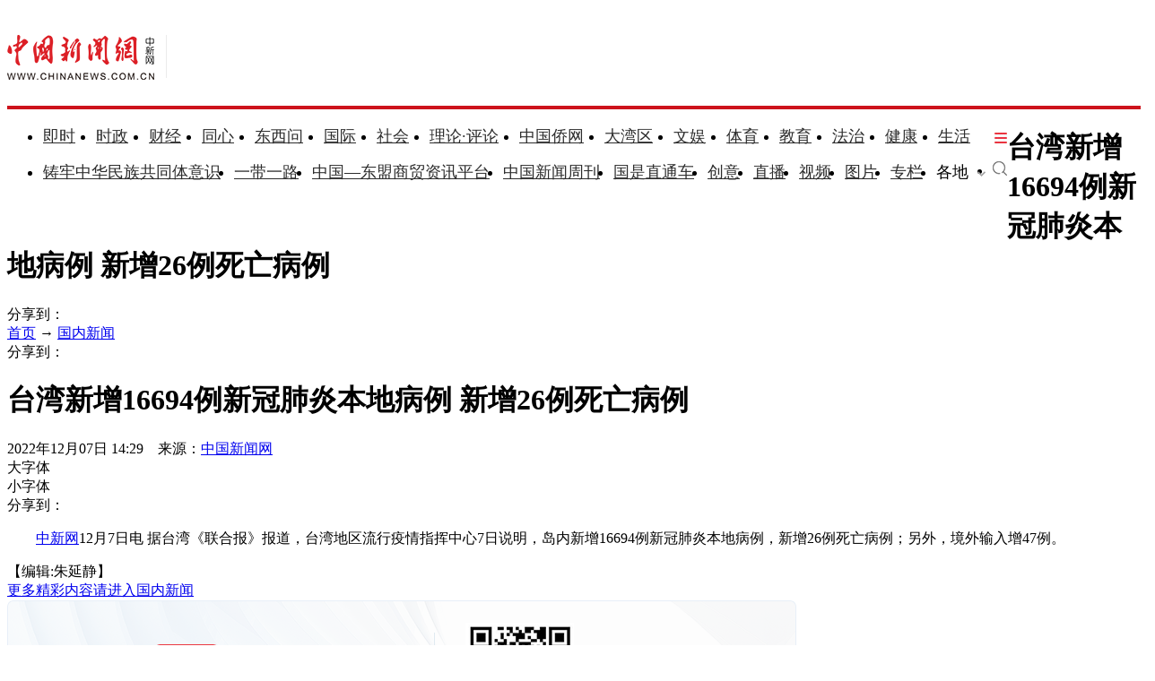

--- FILE ---
content_type: text/html
request_url: https://www.chinanews.com.cn/gn/2022/12-07/9909866.shtml
body_size: 18955
content:
<!DOCTYPE html>
<html lang="zh-CN">

<head>
    <meta charset="UTF-8" />
    <!--[4,8,9909866] published at 2022-12-07 14:30:01 from #10 by 朱延静,designer:liuxin  maker:limin-->
    <meta name="author" content="chinanews" />
    <meta name="copyright" content="www.chinanews.com.cn,版权所有" />
    <meta name="keywords" content="联合报,死亡病例,肺炎,新冠,输入" />
    <meta name="description" content="据台湾《联合报》报道，台湾地区流行疫情指挥中心7日说明，岛内新增16694例新冠肺炎本地病例，新增26例死亡病例；另外，境外输入增47例。" />
    <!-- 强制Chromium内核，作用于360浏览器、QQ浏览器等国产双核浏览器 -->
    <meta name="renderer" content="webkit" />
    <!-- 强制Chromium内核，作用于其他双核浏览器 -->
    <meta name="force-rendering" content="webkit" />
    <!-- 如果有安装 Google Chrome Frame 插件则强制为Chromium内核，否则强制本机支持的最高版本IE内核，作用于IE浏览器 -->
    <meta http-equiv="X-UA-Compatible" content="IE=edge,chrome=1" /> 
    <base target="_blank" />
    <title>台湾新增16694例新冠肺炎本地病例 新增26例死亡病例-中新网</title>
    <!--pc和手机适配代码开始-->
<script>	
newwapurl="wap/detail/zw";
isForApp="n";
</script>

<script>
document.write('<scr'+'ipt src="/part/utf8pro/21/2020/1202/38zw_utf8.js?t='+new Date().getFullYear()+'_'+ new Date().getMonth()+'"></scr'+'ipt>');
</script>
<!--pc和手机适配代码结束-->
    <link rel="stylesheet" type="text/css" href="/part/cns_public/138/base.css" />
    <link rel="stylesheet" type="text/css" href="/part/cns_public/156/grey_share.min.css">
    <link rel="stylesheet" type="text/css" href="/part/cns_public/139/jquery.autocomplete.css" />
    <link rel="stylesheet" href="/part/cns_public/144/zw2022.css?v=20221024"> 

    <script src="/js/jquery1.4.js"></script>
<meta http-equiv="X-UA-Compatible" content="IE=EmulateIE7" />
</head>

<body>
    <!--表情字段开始-->
    <input id="newsid" type="hidden" name="newsid" value="4_8_9909866" />
    <input id="newsurl" type="hidden" name="newsurl" value="/gn/2022/12-07/9909866.shtml" />
    <input id="newsdate" type="hidden" name="newsdate" value="2022-12-07" />
    <input id="newstime" name="newstime" type="hidden" value="14:29:58" />
    <input id="newstitle" name="newstitle" type="hidden" value='台湾新增16694例新冠肺炎本地病例 新增26例死亡病例' />
    <input id="newstype" name="newstype" type="hidden" value='gn' />
    <input id="moodtotal" name="moodtotal" type="hidden" value='0' />
    <input id="bbstotal" name="bbstotal" type="hidden" value='0' />
    <input id="creator" name="creator" type="hidden" value='mazhuang' />
    <input id="editorname" name="editorname" type="hidden" value='朱延静' />
    <!--表情字段结束-->
    <!--top nav and search start-->
    <!--nav start-->
    <!--[4,319,151] published at 2026-01-13 08:56:24  --> 
<style type="text/css">
.logo{float:left;margin:31px 25px 31px 0;width:177px;height:48px;border-right:1px solid #ebebeb}
#navbar{position:relative;height:110px;border-bottom:4px solid #cd131c;background:#fff}
.nav_navcon{float:left;width:1075px;margin-top:22px;}
.nav_navcon li{float:left;margin-right:10px;height:40px;font-size:18px;word-break:keep-all}
.nav_navcon li.mr{margin-right: 27px;}
.nav_navcon li.area{margin-right: 20px;}
.nav_navcon li.ss{margin-right: 0px;}
.nav_navcon li img.dxw{padding-top:11px;width:90px;height:31px}
.nav_navcon li a{height:40px;color:#2d2d2d}
.navmenu {
    width: 14px;
    float: right;
    margin-top: 8px;
    margin-right: 10px;
    background: url(//image.cns.com.cn/default/5ddb9ec3/20210721/11.jpg);
    border-top: 0px solid #ea3440;
    border-bottom: 0px solid #ea3440;
    padding: 0;
    height: 12px;
    background-color: transparent;
    cursor: pointer;
}
.nav_navcon_more{position:absolute;top:-3px;left:0;z-index:999;display:none;width:100%;height:715px;border-bottom:3px solid #f42e3e;background:#fff}
.nav_navcon_more .w1280{position:relative;overflow:hidden;padding-top:10px;height:inherit;border-top:1px solid #f3f3f3}
.nav_navcon_more .con{float:left;width:50%}
.nav_navcon_more .navlist{width:100%;color:#666;font-size:16px;line-height:42px}
.nav_navcon_more .navlist a{color:#666;font-size:14px}
.nav_navcon_more .navlist a:hover{color:#e01b2b}
.nav_navcon_more .navlist strong{margin-right:28px;color:#333}
.nav_navcon_more .navlist strong a{color:#333;font-size:16px}
.nav_navcon_more .navlist em{padding:0 8px}
.nav_navcon_more .navlist .left{width:100px;text-align:right}
.nav_navcon_more .navlist .left1{float:left;width:530px}
.nav_navcon_more .otherlogo{margin-top:10px;padding-top:15px;border-top:1px solid #f3f3f3}
.nav_navcon_more .otherlogo a{float:left;margin-right:40px}
.nav_navcon_more .otherlogo img{
height:45px;
vertical-align:middle;
}
.nav_close{position:absolute;right:0;bottom:33px;display:block;width:36px;height:36px;background:url(//image.cns.com.cn/default/5ddb9ec3/20210728/close.jpg) no-repeat top;cursor:pointer;-webkit-transition:All .4s ease-in-out;-moz-transition:All .4s ease-in-out;-o-transition:All .4s ease-in-out;transition:All .4s ease-in-out}
.nav_close:hover{background:url(//image.cns.com.cn/default/5ddb9ec3/20210728/2334.png) no-repeat top;-webkit-transform:rotate(1turn);-moz-transform:rotate(1turn);-o-transform:rotate(1turn);transform:rotate(1turn);-ms-transform:rotate(1turn)}
.nav_navcon .caijing,.nav_navcon .shizheng,.nav_navcon .wenyu{position:relative}
.nav_navcon li img.arr{margin-left:4px;vertical-align:middle}
.nav_navcon li .arrowDown{transform:rotate(0);transform-origin:center center}
.nav_navcon li .arrowDown,.nav_navcon li .arrowUp{-webkit-transition:-webkit-transform .4s ease-out;-moz-transition:-webkit-transform .4s ease-out;transition:-webkit-transform .4s ease-out}
.nav_navcon li .arrowUp{transform:rotate(180deg);transform-origin:center center}
.caijing_add,.shizheng_add,.wenyu_add{position:absolute;bottom:-10px;left:-21px;display:none;width:700px;height:30px;text-align:left;font-size:16px;z-index:2;}
.caijing_add a,.shizheng_add a,.wenyu_add a{padding:0 20px; }
.nav_navcon li .caijing_add a,.nav_navcon li .shizheng_add a,.nav_navcon li .wenyu_add a{height: 30px; line-height: 30px;}
#navbar{-webkit-transition:all .1s ease-out;transition:all .1s ease-out}
.substation{position:absolute;bottom:0;left:0;display:none;width:100%;height:35px;color:#d1d1d1;text-align:center;font-size:14px}
.substation a,.substation a:hover{padding:0 4px;color:#2d2d2d;font-size:14px}

.searchinput{padding:9px 0 0 0;width:182px;float:right; margin-top: 24px;}
.searchinput .search_input{border:#aaa 1px solid;border-right:none;width:138px;padding:0 0 0 10px;background:#fff;color:#666;line-height:38px;height:38px;float:left;border-radius:10px 0 0 10px}
.searchinput .search_a{line-height:38px;text-align:center;color:#fff;background:url(//www.chinanews.com.cn/fileftp/2022/03/2022-03-21/U435P4T47D49950F980DT20220322164751.jpg) no-repeat left center;float:left;display:block;width:32px;height:38px;text-decoration:none;font-size:0;border:#aaa 1px solid;border-left:none;border-radius:0 10px 10px 0}

.navmenu{margin-right:0;}
.nav_navcon li{margin-right: 15px;}
.nav_navcon li.mr{margin-right: 23px;}
.nav_navcon li.area{margin-right:8px;}
.nav_navcon li img.arr{margin-left:10px;}
</style>

<script type="text/javascript">
  $(document).ready(function(){
     //navmore
  $(".navmenu").click(function(){
  //$(".nav_navcon_more").show("slow");
  $(".nav_navcon_more").slideDown(1000);
  $(".nav_close").delay(1000).show(0);
  });
  $(".nav_close").click(function(){
  //$(".nav_navcon_more").hide("slow");
  $(".nav_navcon_more").slideUp(1000);
  $(this).hide();
  });
});
    function showNavMenu(index) {
            $(".navmenu").click(function() {
                //$(".nav_navcon_more").show("slow");
                $(".nav_navcon_more").slideDown(1000);
                $(".nav_close").delay(1000).show(0);
            });
            $(".nav_close").click(function() {
                //$(".nav_navcon_more").hide("slow");
                $(".nav_navcon_more").slideUp(1000);
                $(this).hide();
            });
        }

        function showArea(index) {
            $(".substation").show();
            $("#navbar").css("height", "132px")
            $(".area").find("img").removeClass("arrowDown").addClass("arrowUp");
        }

        function hideArea(index) {
            $(".area").find("img").removeClass("arrowUp").addClass("arrowDown");
            $("#navbar").css("height", "110px")
            $(".substation").hide();
        }

          </script>

 <!--nav start-->
    <div id="navbar">
        <div class="w1280">

            <span class="logo"><a href="/"><img src="/fileftp/2025/07/2025-07-17/U947P4T47D55580F24532DT20250717134135.png" width="164" height="50" alt="中国新闻网"></a></span>
            <ul class="nav_navcon">
                <li class="mr"><a href="/scroll-news/news1.html">即时</a></li>
                <li class="mr"><a href="/china/">时政</a></li>
                <li class="mr"><a href="/finance/">财经</a></li>
                <li class="mr"><a href="/tx/">同心</a></li>
                <li class="mr"><a href="/dxw/">东西问</a></li>
                <li class="mr"><a href="/world/">国际</a></li>
                <li class="mr"><a href="/society/">社会</a></li>
                <li class="mr"><a href="/theory.shtml">理论·评论</a></li>
                <li class="mr"><a href="//www.chinaqw.com/">中国侨网</a></li>
                <li class="mr"><a href="/dwq/">大湾区</a></li>
                <li class="mr"><a href="/wy/">文娱</a></li>
                <li class="mr"><a href="/sports/">体育</a></li>
                <li class="mr"><a href="/edu/">教育</a></li>
                <li class="mr"><a href="/fazhi/">法治</a></li>
                <li class="mr"><a href="/health/">健康</a></li>
                <li class="nomr"><a href="/life/">生活</a></li>
                <div class="navmenu"></div>
                <br>

                <li class=""><a href="/zlgtt/">铸牢中华民族共同体意识</a></li>
                <li class=""><a href="/ydyl/index.shtml">一带一路</a></li>
                <li class=""><a href="/aseaninfo/">中国—东盟商贸资讯平台</a></li>
                <li class=""><a href="//www.inewsweek.cn/">中国新闻周刊</a></li>
                <li class=""><a href="/gsztc/">国是直通车</a></li>
                <li class=""><a href="/chuangyi/">创意</a></li>
                <li class=""><a href="/live.shtml">直播</a></li>
                 <li class=""><a href="/shipin/">视频</a></li>
                <li class=""><a href="/photo/">图片</a></li>
                <li class=""><a href="/zhuanlan/">专栏</a></li>
                <li class="area" onMouseOver="showArea('9')" onMouseOut="hideArea('9')">各地<img src="//image.cns.com.cn/2022homepage/images/toparr.png" class="arr arrowDown">
                    <div class="substation">
                        <a href="//www.ah.chinanews.com.cn/">安徽</a>|<a href="//www.bj.chinanews.com.cn/">北京</a>|<a href="//www.cq.chinanews.com.cn/">重庆</a>|<a href="//www.fj.chinanews.com.cn/">福建</a>|<a href="//www.gs.chinanews.com.cn/">甘肃</a>|
                        <a href="//www.gz.chinanews.com.cn/">贵州</a>|<a href="//www.gd.chinanews.com.cn/">广东</a>|<a href="//www.gx.chinanews.com.cn/">广西</a>|<a href="//www.hi.chinanews.com.cn/">海南</a>|<a href="//www.heb.chinanews.com.cn/">河北</a>|
                        <a href="//www.ha.chinanews.com.cn/">河南</a>|
                        <a href="//www.hb.chinanews.com.cn/">湖北</a>|<a href="//www.hn.chinanews.com.cn/">湖南</a>|<a href="//www.hlj.chinanews.com.cn/">黑龙江</a>|<a href="//www.js.chinanews.com.cn/">江苏</a>|<a href="//www.jx.chinanews.com.cn/">江西</a>|
                        <a href="//www.jl.chinanews.com.cn/">吉林</a>|
                        <a href="//www.ln.chinanews.com.cn/">辽宁</a>|<a href="//www.nmg.chinanews.com.cn/">内蒙古</a>|<a href="//www.nx.chinanews.com.cn/">宁夏</a>|<a href="//www.qh.chinanews.com.cn/">青海</a>|<a href="//www.sd.chinanews.com.cn/">山东</a>|
                        <a href="//www.sx.chinanews.com.cn/">山西</a>|
                        <a href="//www.shx.chinanews.com.cn/">陕西</a>|<a href="//www.sh.chinanews.com.cn/">上海</a>|<a href="//www.sc.chinanews.com.cn/">四川</a>|<a href="//www.tj.chinanews.com.cn/">天津</a>|<a href="//www.xj.chinanews.com.cn/">新疆</a>|
                        <a href="//www.bt.chinanews.com.cn/">兵团</a>|
                        <a href="//www.yn.chinanews.com.cn/">云南</a>|<a href="//www.zj.chinanews.com.cn/">浙江</a>

<!--<meta name="chinanews_site_verification" content="0a602693397eaa369c25c347f38105c8"/>-->
<!--4,34,1807 published at 2025-03-20 13:36:41 by 719-->

                    </div>
                </li>
                <li class="ss"><a href="https://sou.chinanews.com.cn/search.do"><img src="https://www.chinanews.com.cn/fileftp/2022/05/2022-05-09/U435P4T47D50136F24533DT20220510101956.png"></a></li>

            </ul>

            <!--nav more-->
                  
            <!--nav more-->
            <div class="nav_navcon_more">
                <div class="w1280">
                    <div class="con">
                        <div class="navlist">
                            <strong><a style="margin-left: 40px;" href="/scroll-news/news1.html">即时</a></strong>
                        </div>

                        <div class="navlist">
                            <div class="left"><strong><a href="/china/">时政</a></strong></div>
                            <div class="left1">
                                <a href="//channel.chinanews.com.cn/cns/cl/gn-gcdt.shtml">高层</a><em>|</em>
                                <a href="//channel.chinanews.com.cn/cns/cl/gn-rsbd.shtml">人事</a><em>|</em>
                                <a href="//channel.chinanews.com.cn/cns/cl/fz-ffcl.shtml">反腐</a><em>|</em>
                                <a href="//channel.chinanews.com.cn/u/sdbd.shtml">深度</a><em>|</em>
                                <a href="//channel.chinanews.com.cn/u/gn-la.shtml">两岸</a><em>|</em>
                                <a href="//channel.chinanews.com.cn/cns/cl/gn-kjww.shtml">科教</a><em>|</em>
                                <a href="//channel.chinanews.com.cn/cns/cl/gn-js.shtml">军事</a>
                                <!--<em>|</em><a href="//channel.chinanews.com.cn/u/ll.shtml">理论</a>-->
                                </div>
                            <div class="clear"></div>

                        </div>

                        <div class="navlist">
                            <div class="left"><strong><a href="/dxw/">东西问</a></strong></div>
                            <div class="left1"><a href="//channel.chinanews.com.cn/u/dxw-wetalk.shtml">中外对话</a><em>|</em><a href="//channel.chinanews.com.cn/u/dxw-sjg.shtml">世界观</a><em>|</em><a href="//channel.chinanews.com.cn/u/dxw-gjj.shtml">广角镜</a><em>|</em><a href="//channel.chinanews.com.cn/u/dxw-wszsd.shtml">Z世代</a><em>|</em><a href="//channel.chinanews.com.cn/u/dxw-yqd.shtml">洋腔队</a><em>|</em><a href="//channel.chinanews.com.cn/u/dxw-ylc.shtml">舆论场</a><em>|</em><a href="//channel.chinanews.com.cn/u/dxw-xmp.shtml">新漫评</a><em>|</em><a href="//channel.chinanews.com.cn/u/dxw-sxj.shtml">思享家</a><em>|</em><br><a href="//channel.chinanews.com.cn/u/dxw-hkt.shtml">会客厅</a><em>|</em><a href="//channel.chinanews.com.cn/u/dxw-yjy.shtml">研究院</a><em>|</em><a href="//channel.chinanews.com.cn/u/dxw-wxd.shtml">问西东</a></div>
                            <div class="clear"></div>
                        </div>

                        <div class="navlist">
        <div class="left"><strong><a href="/finance/">财经</a></strong></div>
        <div class="left1"><a href="//channel.chinanews.com.cn/u/cj/cj-hongguan.shtml">宏观</a><em>|</em><a href="//channel.chinanews.com.cn/u/cj/cj-chanjing.shtml">产经</a><em>|</em><a href="//channel.chinanews.com.cn/cns/cl/cj-hgds.shtml">中国新观察</a><em>|</em><a href="//channel.chinanews.com.cn/cns/cl/cj-slh.shtml">三里河</a><em>|</em><a href="//channel.chinanews.com.cn/cns/cl/cj-msrd.shtml">民生调查局</a><em>|</em><a href="//channel.chinanews.com.cn/cns/cl/cj-zxcp.shtml">中新财评</a><em>|</em><br><a href="//channel.chinanews.com.cn/cns/cl/cj-fyrw.shtml">商业风云录</a><em>|</em><a href="//channel.chinanews.com.cn/cns/cl/cj-zk.shtml">智库</a><em>|</em><a href="//channel.chinanews.com.cn/cns/cl/cj-gy.shtml">公益</a></div>
        <div class="clear"></div>
    </div>

                        <div class="navlist">
                            <div class="left"><strong><a href="/world/">国际</a></strong></div>
                            <div class="left1"><a href="//channel.chinanews.com.cn/cns/cl/gj-sjg.shtml">世界观</a><em>|</em><a href="//channel.chinanews.com.cn/cns/cl/gj-zxsjg.shtml">国际识局</a><em>|</em><a href="//channel.chinanews.com.cn/u/gj-rw.shtml">国际人物</a><em>|</em><a href="//channel.chinanews.com.cn/cns/cl/gj-gjrp.shtml">国际热评</a><em>|</em><a href="//channel.chinanews.com.cn/cns/cl/gj-xmp.shtml">新漫评</a><em>|</em><a href="//www.chinanews.com.cn/shipin/m/gj/views.shtml">国际视野</a></div>
                            <div class="clear"></div>
                        </div>

                        <div class="navlist">
                            <div class="left"><strong><a href="/society/">社会</a></strong></div>
                            <div class="left1">
          <a href="//channel.chinanews.com.cn/u/rdzz.shtml">热点追踪</a><em>|</em>
<a href="//channel.chinanews.com.cn/cns/cl/sh-zxzt.shtml">中新真探</a><em>|</em>
                                <a href="//channel.chinanews.com.cn/u/fsh.shtml">新闻浮世绘</a><em>|</em>

                                <a href="//channel.chinanews.com.cn/cns/cl/fz-jdrw.shtml">中新法治</a><em>|</em>
                                <a href="//channel.chinanews.com.cn/u/gn-dyxc.shtml">第一现场</a></div>
                            <div class="clear"></div>

                        </div>

                        <div class="navlist">
                            <div class="left"><strong><a href="/dwq/">大湾区</a></strong></div>
                            <div class="left1"><a href="//channel.chinanews.com.cn/u/dwq-ga.shtml">港澳</a><em>|</em><a href="//channel.chinanews.com.cn/cns/cl/dwq-fxb.shtml">风向标</a><em>|</em><a href="//channel.chinanews.com.cn/cns/cl/dwq-kcd.shtml">快车道</a><em>|</em><a href="//channel.chinanews.com.cn/cns/cl/dwq-qns.shtml">青年说</a><em>|</em><a href="//channel.chinanews.com.cn/u/dwq-wqzjjy.shtml">专家建言</a><em>|</em><a href="//channel.chinanews.com.cn/u/dwq-wqwdf.shtml">湾得福</a><em>|</em><a href="//channel.chinanews.com.cn/cns/cl/dwq-video.shtml">Video</a><em>|</em><a href="//www.chinanews.com.cn/dwq/#wqmap">湾区MAP</a></div>
                            <div class="clear"></div>
                        </div>

                        <div class="navlist">
                            <div class="left"><strong><a href="/health/">健康</a></strong></div>
                            <div class="left1"> <a href="//channel.chinanews.com.cn/cns/cl/life-doctoriscoming.shtml">大医生来了</a><em>|</em><a href="//channel.chinanews.com.cn/cns/cl/life-temperatureofmedicine.shtml">医学的温度</a><em>|</em><a href="//channel.chinanews.com.cn/cns/cl/life-observationsonmedicine.shtml">医药新观察</a></div>
                            <div class="clear"></div>
                        </div>

                        <div class="navlist">
                            <div class="left"><strong><a href="/edu/">教育</a></strong></div>
                            <div class="clear"></div>
                        </div>

                        <div class="navlist">
                            <div class="left"><strong><a href="/fazhi/">法治</a></strong></div>
                            <div class="clear"></div>
                        </div>

                        <div class="navlist">
                            <div class="left"><strong><a href="/life/">生活</a></strong></div>
                            <div class="clear"></div>
                        </div>

                        <div class="navlist">
                            <div class="left"><strong><a href="//www.chinaqw.com/">华人</a></strong></div>
                            <!--<div class="left1"><a href="//channel.chinanews.com.cn/cns/cl/hr-lszs.shtml">领事之声</a><em>|</em><a href="//channel.chinanews.com.cn/cns/cl/hr-hwbz.shtml">华媒报摘</a><em>|</em><a href="//channel.chinanews.com.cn/cns/cl/hr-hrshq.shtml">华闻聚焦</a><em>|</em><a href="//channel.chinanews.com.cn/u/hr/cgfx.shtml">出国风向</a><em>|</em><a href="//channel.chinanews.com.cn/cns/cl/hr-qjdt.shtml">侨界动态</a><em>|</em><a href="//channel.chinanews.com.cn/cns/cl/hr-qxcz.shtml">侨乡传真</a><em>|</em>
                                <a href="//channel.chinanews.com.cn/video/cns/splm/ga-hr.shtml">视频</a></div>-->
                            <div class="clear"></div>
                        </div>
                    </div>

                    <div class="con">
                      <div class="navlist">
                            <div class="left"><strong><a href="/tx/">同心</a></strong></div>
                            <div class="left1"><a href="//channel.chinanews.com.cn/cns/cl/txy-tzyw.shtml">统战要闻</a><em>|</em><a href="//channel.chinanews.com.cn/cns/cl/txy-tzsx.shtml">统战时讯</a><em>|</em><a href="//channel.chinanews.com.cn/cns/cl/txy-gdtz.shtml">各地统战</a></div>
                            <div class="clear"></div>

                        </div>

                        <div class="navlist">
                            <div class="left" style="width:205px;"><strong><a href="/zlgtt/">铸牢中华民族共同体意识</a></strong></div>
                            <div class="left1" style="width:420px;"><a href="//channel.chinanews.com.cn/cns/cl/mz-cc.shtml">民族传承</a><em>|</em><a href="//channel.chinanews.com.cn/cns/cl/mz-fg.shtml">政策法规</a><em>|</em><a href="//channel.chinanews.com.cn/cns/cl/mz-xs.shtml">学术动态</a><em>|</em><a href="//channel.chinanews.com.cn/cns/cl/mz-df.shtml">地方实践</a><em>|</em><a href="//channel.chinanews.com.cn/cns/cl/mz-gj.shtml">国际传播</a></div>
                            <div class="clear"></div>

                        </div>

                        <div class="navlist">
                            <div class="left"><strong><a href="/ydyl/">一带一路</a></strong></div>
                            <div class="left1"><a href="//channel.chinanews.com.cn/cns/cl/ydyl-rdjj.shtml">热点聚焦</a><em>|</em><a href="//channel.chinanews.com.cn/cns/cl/ydyl-sdft.shtml">深度访谈</a><em>|</em><a href="//channel.chinanews.com.cn/cns/cl/ydyl-gfgz.shtml">各方关注</a><em>|</em><a href="//channel.chinanews.com.cn/u/ydyl-hwsj.shtml">海外视角</a><em>|</em><a href="//channel.chinanews.com.cn/cns/cl/ydyl-xmdt.shtml">项目动态</a><em>|</em><a href="//channel.chinanews.com.cn/cns/cl/ydyl-fscg.shtml">丰硕成果</a>
                                </div>
                            <div class="clear"></div>

                        </div>

                        <div class="navlist">
                            <div class="left"><strong><a href="/wy/">文娱</a></strong></div>
                            <div class="left1"><a href="//channel.chinanews.com.cn/cns/cl/cul-whmt.shtml">文化漫谈</a><em>|</em><a href="//channel.chinanews.com.cn/cns/cl/cul-xjgw.shtml">艺苑大观</a><em>|</em><a href="//channel.chinanews.com.cn/cns/cl/cul-sckgd.shtml">收藏考古</a><em>|</em><a href="//channel.chinanews.com.cn/cns/cl/yl-mxnd.shtml">星闻联播</a><em>|</em><a href="//channel.chinanews.com.cn/cns/cl/yl-ypkb.shtml">影音综艺</a></div>
                            <div class="clear"></div>

                        </div>
                        <div class="navlist">
                            <div class="left"><strong><a href="/sports/">体育</a></strong></div>
                            <div class="left1"><a href="//channel.chinanews.com.cn/cns/cl/ty-bdjj.shtml">独家视角</a><em>|</em><a href="//channel.chinanews.com.cn/cns/cl/ty-gnzq.shtml">绿茵赛场</a><em>|</em><a href="//channel.chinanews.com.cn/cns/cl/ty-klsk.shtml">篮坛竞技</a><em>|</em><a href="//channel.chinanews.com.cn/cns/cl/ty-zhqt.shtml">综合其他</a><em>|</em><a href="/shipin/m/tt/views.shtml">视频播报</a></div>
                            <div class="clear"></div>
                        </div>

                        <div class="navlist">
                            <div class="left"><strong><a href="/shipin/">视频</a></strong></div>
                            <div class="left1"><a href="/shipin/m/rd/views.shtml">热点</a><em>|</em><a href="/shipin/m/gn/views.shtml">国内</a><em>|</em><a href="/shipin/m/sh/views.shtml">社会</a><em>|</em><a href="/shipin/m/gj/views.shtml">国际</a><em>|</em><a href="/shipin/m/jq/views.shtml">军事</a><em>|</em><a href="/shipin/m/wy/views.shtml">文娱</a><em>|</em><a href="/shipin/m/tt/views.shtml">体育</a><em>|</em><a href="/shipin/m/cj/views.shtml">财经</a><em>|</em><a href="/shipin/m/ga/views.shtml">港澳台侨</a><em>|</em><a href="/shipin/minidocu.shtml">微视界</a><em>|</em><br><a href="/shipin/yqd.shtml">洋腔队</a><em>|</em><a href="/shipin/zsd.shtml">Z世代</a><em>|</em><a href="/gn/z/lanmeiyinxiang/index.shtml">澜湄印象</a><em>|</em><a href="/shipin/AuthenticChina.shtml">中国风</a><em>|</em><a href="/shipin/chinarevealed.shtml">中国新视野</a></div>
                            <div class="clear"></div>
                        </div>

                        <div class="navlist">
                            <div class="left"><strong><a href="/photo/">图片</a></strong></div>
                            <div class="left1"><a href="//channel.chinanews.com.cn/u/zxhb.shtml">中新画报</a><em>|</em><a href="//channel.chinanews.com.cn/u/pic/gn.shtml">国内</a><em>|</em><a href="//channel.chinanews.com.cn/u/pic/sh.shtml">社会</a><em>|</em><a href="//channel.chinanews.com.cn/u/pic/gj.shtml">国际</a><em>|</em><a href="//channel.chinanews.com.cn/u/pic/yl.shtml">娱乐</a><em>|</em><a href="//channel.chinanews.com.cn/u/pic/ty.shtml">体育</a><em>|</em><a href="//channel.chinanews.com.cn/u/pic/js.shtml">军事</a><em>|</em><a href="//channel.chinanews.com.cn/u/pic/kj.shtml">科技</a><em>|</em>
                                <br/><a href="//channel.chinanews.com.cn/u/pic/gatq.shtml">港澳台侨</a><em>|</em><a href="//channel.chinanews.com.cn/u/pic/frg.shtml">凡人歌</a>
                            </div>
                            <div class="clear"></div>
                        </div>

                        <div class="navlist">
                            <div class="left"><strong><a href="/chuangyi/">创意</a></strong></div>

                            <div class="clear"></div>
                        </div>
                        <div class="navlist">
                            <div class="left"><strong><a href="/theory.shtml">理论</a></strong></div>

                            <div class="clear"></div>
                        </div>

                        <div class="navlist">
                            <strong><a style="margin-left: 40px;" href="/live.shtml">直播</a></strong>
                        </div>

                        <div class="navlist">
                            <strong><a style="margin-left: 40px;" href="/allspecial/">专题</a></strong>
                        </div>
                        <div class="navlist">
                            <strong><a style="margin-left: 40px;" href="/zhuanlan/">专栏</a></strong>
                        </div>

                    </div>

                    <div class="clear"></div>
                    <div class="otherlogo">
                        <a href="//www.chinaqw.com/"><img src="//image.cns.com.cn/default/5ddb9ec3/20210728/qw.jpg" alt=""></a>
                        <a href="//www.jwview.com/"><img src="//image.cns.com.cn/default/5ddb9ec3/20210728/jw.jpg" alt=""></a>
                        <a href="//www.ecns.cn/"><img src="//image.cns.com.cn/default/5ddb9ec3/20210728/ecns1.jpg" alt=""></a>
                        <a href="/gsztc/"><img src="//www.chinanews.com.cn/fileftp/2021/11/2021-11-16/U947P4T47D49225F24534DT20211116135935.png" alt=""></a>
                        <a href="//www.inewsweek.cn/"><img src="//www.inewsweek.cn/10/2018/1225/logo.png" alt="" /></a>
<a href="http://epaper.chinanews.com/"><img src="//www.chinanews.com.cn/fileftp/2022/05/2022-05-10/U435P4T47D50141F24533DT20220511134121.png" alt=""></a>
    <a href="http://www.cnsphoto.com/"><img src="//www.chinanews.com.cn/fileftp/2022/05/2022-05-10/U435P4T47D50141F24532DT20220511134121.png" alt=""></a>
                    </div>

                    <div class="nav_close"></div>
                </div>

            </div>

<!--<meta name="chinanews_site_verification" content="119104d7a0c12d749c812d241e2bcdae"/>-->
<!--4,34,1794 published at 2025-12-01 10:48:39 by 33-->

        </div>
    </div>
    <!--nav end-->
              <div class="clear"></div>

<!--<meta name="chinanews_site_verification" content="f07ebfe95bf44853f028e49f6aba93fe"/>-->
<!--4,319,151 published at 2026-01-13 08:56:24 by 435-->
    <!--nav end-->
    <div class="clear"></div>
    <!--top nav and search end-->
    <!--logo上方顶通（1280*100）广告start-->
    <div class="divnew" id="dingtong" style="margin-bottom:0;">

<!--<meta name="chinanews_site_verification" content="f1a5b7962334b0a760bdf8c8ea7c8d74"/>-->
<!--4,175,628 published at 2025-10-01 10:47:39 by 947--></div>
    <!--logo上方顶通（1280*100）广告end-->
    <!--fixed title start-->
    <div id="second-title" class="title_fixed">
        <div class="divnew w1280">
            <div class="left">
                <h1>
                    台湾新增16694例新冠肺炎本地病例 新增26例死亡病例
                </h1>
            </div>
            <div id="share_2" class="share right">分享到：</div>
        </div>
        <div class="clear"></div>
    </div>
    <!--fixed title end-->
    <div class="main_content w1280">
        <!--左侧内容start-->
        <div class="con_left">
            <div class="con_left_nav">
                <div class="con_left_nav_nav left">
                    <span class="icon2 icon2_nav_bg"></span><a href="/">首页</a> → <a href="/china/">国内新闻</a>
                </div>
                <div class="con_left_nav_share right">
                    <div id="shareto"></div>
                    <div id="share_1">分享到：</div>
                </div>
            </div>
            <div class="content" id="cont_1_1_2">
                <!--页眉（880*60） start-->
                <div id="ad_ym">
                    

                </div>
                <!--页眉（880*60） end-->
                <!--主要内容start-->
                <div class="content_maincontent_more">
                    <h1 class="content_left_title">台湾新增16694例新冠肺炎本地病例 新增26例死亡病例</h1>
                    <!--baiduSpider作用start-->
                    <div id="BaiduSpider" style="display:none">
                        <span id="pubtime_baidu">2022-12-07 14:29:58</span>
                        <span id="source_baidu">来源：<a href="http://www.chinanews.com.cn/gn/2022/12-07/9909866.shtml" target="_blank">中国新闻网</a></span>
                        <span id="author_baidu">作者：朱延静</span>
                        <span id="editor_baidu">责任编辑：朱延静</span>

                    </div>
                    <!--baiduSpider作用end-->
                    <div class="content_left_time">
                        2022年12月07日 14:29　来源：<a href='/' class='source'>中国新闻网</a>
                        <div class="change_font_size right">
                            <div class="bigger_font_size left">
                                <span class="icon2 icon2_bigger"></span>大字体
                            </div>
                            <div class="small_font_size right">
                                <span class="icon2 icon2_smaller"></span>小字体
                            </div>
                        </div>
                        <div class="right share3">
                           <div id="shareto"></div>
                           <div id="share_3">分享到：</div>
                        </div>
                    </div>
                    <div class="clear"></div>
                    <div class="content_maincontent_content">
                        <!--图片搜索/视频搜索start-->
                        <div id="tupian_div">

                            <!--视频搜索start-->

                            <!--视频搜索end-->
                        </div>
                        <!--图片搜索/视频搜索end-->
                        <!--图片start-->

<!-- 显示图片 -->

                        <!--图片end-->
                        <!--正文start-->
                        <div class="left_zw">

<p>　　<a target='_blank' href='/' >中新网</a>12月7日电 据台湾《联合报》报道，台湾地区流行疫情指挥中心7日说明，岛内新增16694例新冠肺炎本地病例，新增26例死亡病例；另外，境外输入增47例。</p><table border=0 cellspacing=0 cellpadding=0 align=left class="adInContent"><tr><td><!--画中画广告start-->

<!--<meta name="chinanews_site_verification" content="0ad1b27ca3b6316a8278e477344bae24"/>-->
<!--4,175,633 published at 2026-01-23 09:12:42 by 947--><!--画中画广告end--></td></tr></table><div class="adEditor"><!--编辑姓名start--><div class="left_name right"> <span>【编辑:朱延静】 </span></div><!--编辑姓名end--></div><div id="function_code_page"></div>
                        </div>
                        <div class="clear"></div>
                        <!--正文end-->
                        <!--channel start-->
                        <div class='channel'><a href="/china/">更多精彩内容请进入国内新闻</a></div>
                        <!--channel end-->
                    </div>
                </div>
                <!--主要内容end-->
                <!--下载start-->
                <div class="download_wrapper">
                    <img src="/fileftp/2022/04/2022-04-20/U719P4T47D50049F24533DT20220420152844.png" alt="">
                </div>

                <!--下载end-->
                <!--头部固定导航结束位置 start-->
                <div class="div840" style="width:600px; margin:0 auto">
                    <div id="secondend"></div>
                    <div class="clear"></div>
                </div>
                <!--头部固定导航结束位置 end-->
                <!--相关专题start-->

                <!--相关专题end-->

                <!--评论区start-->
                <div class="comment_wrapper">
                    <div id="comment_anchor"></div>
                    <div class="comment_title_wrapper">
                        <span class="title">发表评论</span>
                        <span class="tips right">文明上网理性发言，请遵守新闻评论服务协议</span>
                    </div>
                    <div class="clear"></div>
                    <div class="div840 margin-top20">
                       <div id="zw_cyhd"></div><div>
<div id="SOHUCS" sid="9909866"></div>
<script charset="utf-8" type="text/javascript" src="//cy-cdn.kuaizhan.com/upload/changyan.js" ></script>
<script type="text/javascript">
var _config = { categoryId : 'gn'};
window.changyan.api.config({
appid: 'cyqE875ep',
conf: 'prod_5d616dd38211ebb5d6ec52986674b6e4'
});
</script>

</div></div></div>
                <!--评论区end-->
                <!--评论区 参与互动 下方按钮 （880*X）start-->
                <div id="ad_left_jj1">
                    

                </div>
                <!--评论区 参与互动 下方按钮 （880*X）end-->

                <!--相关新闻start-->

                <!--相关新闻end-->
                <div class="clear"></div>
                <!--新闻精选上方广告start-->
                <div class="ad_recommended_top mt10">
                    

                </div>
                <!--新闻精选上方广告start-->
                <!--频道新闻精选开始-->
                <div class="selected_news_wrapper" id="jxxw">
                    <div>
                        <h4 class='newsRecommendTitle'>国内新闻精选：</h4>
                        <ul class="news_list_ul" id="changelist">
                            <!--[4,574,1] published at 2026-02-02 16:22:09 from #10 by system -->                <li><div class="bigpic_list"><div class="intermoren_box"><div class="intermoren_left"><a href="/gn/2026/02-02/10563665.shtml" target="_blank"><img src="/gn/2026/02-02/U574P4T8D10563665F19930DT20260202153149.jpg"></a></div><div class="intermoren_right">
		<div class="news_title"><em><a href="/gn/2026/02-02/10563665.shtml" target="_blank">启程参加“国共两党智库论坛” 萧旭岑指国民党愿做两岸和平缔造者</a></em></div>
		<div class="news_source"><div class="left">2026年02月02日 11:52:16</div></div></div></div></div></li>
                <li><div class="bigpic_list"><div class="intermoren_box"><div class="intermoren_left"><a href="/gn/2026/02-01/10563357.shtml" target="_blank"><img src="//i2.chinanews.com.cn/simg/ypt/2026/260201/65214b6c-56a1-4114-a361-42c34c71766b_700x1000_zsite_sl.jpg"></a></div><div class="intermoren_right">
		<div class="news_title"><em><a href="/gn/2026/02-01/10563357.shtml" target="_blank">2026中国自动化与人工智能科普大会在北京举行</a></em></div>
		<div class="news_source"><div class="left">2026年02月01日 20:17:33</div></div></div></div></div></li>
                <li><div class="bigpic_list"><div class="intermoren_box"><div class="intermoren_left"><a href="/gn/2026/02-01/10563350.shtml" target="_blank"><img src="//i2.chinanews.com.cn/simg/ypt/2026/260201/9db252d5-4895-4aa4-8a15-62b01317aff9_700x1000_zsite_sl.JPG"></a></div><div class="intermoren_right">
		<div class="news_title"><em><a href="/gn/2026/02-01/10563350.shtml" target="_blank">乌拉圭，不止足球</a></em></div>
		<div class="news_source"><div class="left">2026年02月01日 20:06:09</div></div></div></div></div></li>
                <li><div class="bigpic_list"><div class="intermoren_box"><div class="intermoren_left"><a href="/gn/2026/02-01/10563308.shtml" target="_blank"><img src="//i2.chinanews.com.cn/simg/ypt/2026/260201/73211428-5541-4343-89de-0db11dbef48f_700x1000_zsite_sl.jpg"></a></div><div class="intermoren_right">
		<div class="news_title"><em><a href="/gn/2026/02-01/10563308.shtml" target="_blank">（走进中国乡村）徽州鱼灯跨界“出圈” 创新融合让年味更浓</a></em></div>
		<div class="news_source"><div class="left">2026年02月01日 18:05:39</div></div></div></div></div></li>
                <li><div class="bigpic_list"><div class="intermoren_box"><div class="intermoren_left"><a href="/gn/2026/02-01/10563193.shtml" target="_blank"><img src="//i2.chinanews.com.cn/simg/ypt/2026/260201/5ebeb3d5-16f6-43e1-9efc-eb308eccaff3_700x1000_zsite_sl.jpg"></a></div><div class="intermoren_right">
		<div class="news_title"><em><a href="/gn/2026/02-01/10563193.shtml" target="_blank">以文为桥牵两岸 长安行旅润同心</a></em></div>
		<div class="news_source"><div class="left">2026年02月01日 14:20:23</div></div></div></div></div></li>
                <li><div class="bigpic_list"><div class="intermoren_box"><div class="intermoren_left"><a href="/gn/2026/02-01/10563108.shtml" target="_blank"><img src="//i2.chinanews.com.cn/simg/ypt/2026/260201/cf27249d-1269-44e0-bf44-c53657eb625b_700x1000_zsite_sl.jpg"></a></div><div class="intermoren_right">
		<div class="news_title"><em><a href="/gn/2026/02-01/10563108.shtml" target="_blank">北京海峡两岸民间交流促进会审议通过年度报告等事宜</a></em></div>
		<div class="news_source"><div class="left">2026年02月01日 11:07:53</div></div></div></div></div></li>
                <li><div class="bigpic_list"><div class="intermoren_box"><div class="intermoren_left"><a href="/gn/2026/01-31/10563000.shtml" target="_blank"><img src="//i2.chinanews.com.cn/simg/ypt/2026/260131/8f95fb03-e505-4891-919b-660230669114_700x1000_zsite_sl.JPG"></a></div><div class="intermoren_right">
		<div class="news_title"><em><a href="/gn/2026/01-31/10563000.shtml" target="_blank">台湾写真：台北百年迪化老街飘年味</a></em></div>
		<div class="news_source"><div class="left">2026年01月31日 20:49:24</div></div></div></div></div></li>
                <li><div class="bigpic_list"><div class="intermoren_box"><div class="intermoren_left"><a href="/gn/2026/01-31/10562899.shtml" target="_blank"><img src="/gn/2026/01-31/U1045P4T8D10562899F19930DT20260131174221.jpg"></a></div><div class="intermoren_right">
		<div class="news_title"><em><a href="/gn/2026/01-31/10562899.shtml" target="_blank">引用中国两成语 斯塔默直言访华“非常成功”</a></em></div>
		<div class="news_source"><div class="left">2026年01月31日 17:41:06</div></div></div></div></div></li>
                <li><div class="bigpic_list"><div class="intermoren_box"><div class="intermoren_left"><a href="/gn/2026/01-31/10562886.shtml" target="_blank"><img src="https://image.chinanews.com/cspimp/2026/01-31/bde6e359-7aca-41a5-bfe0-08a47624262b.JPG"></a></div><div class="intermoren_right">
		<div class="news_title"><em><a href="/gn/2026/01-31/10562886.shtml" target="_blank">打虎不停歇！三天落马两个正部级</a></em></div>
		<div class="news_source"><div class="left">2026年01月31日 16:58:51</div></div></div></div></div></li>
                <li><div class="bigpic_list"><div class="intermoren_box"><div class="intermoren_left"><a href="/gn/2026/01-31/10562728.shtml" target="_blank"><img src="//i2.chinanews.com.cn/simg/ypt/2026/260131/6ab9a7ea-a2c4-417b-8052-c9740126815b_700x1000_zsite_sl.jpg"></a></div><div class="intermoren_right">
		<div class="news_title"><em><a href="/gn/2026/01-31/10562728.shtml" target="_blank">中国菜到底有多好吃？这份外国政要美食清单收好了！</a></em></div>
		<div class="news_source"><div class="left">2026年01月31日 09:48:07</div></div></div></div></div></li>

<!--<meta name="chinanews_site_verification" content="83ba8bac651f9f77552b65db6cfb68f1"/>-->
<!--4,574,1 published at 2026-02-02 16:22:09 by 0-->
                        </ul>
                        <div class="page_bar_bg"><span class="page_bar">换一批</span></div>
                    </div>
                    <div class="clear"></div>
                </div>
                <!--频道新闻精选结束-->
                <!--加载更多 下方按钮 （880*X）start-->
                <div id="ad_left_wm">
                    

                </div>
                <!--加载更多 下方按钮 （880*X）end-->
            </div>
        </div>
        <!--左侧内容end-->
        <!--右侧内容start-->
        <div class="con_right">
            <!-- 推荐阅读 上方按钮 （370*X） start -->
            <div id="ad_right_fc1">
                

<!--<meta name="chinanews_site_verification" content="4ba8384e09960093d204cbc1fc042dc2"/>-->
<!--4,175,640 published at 2025-11-25 09:45:16 by 947-->
            </div>
            <!-- 推荐阅读 上方按钮 （370*X） end-->
            <!--品牌start-->

            <!--品牌end-->

            <!--推荐阅读start-->
            <div class="recommend_news_wrapper">
                <div class="recommend_news_lmtitle">
                    <span class="nolink">推荐阅读</span>
                    <div class="recommend_news_switchbtn">
                        <div class="dlyL1" id="dlyL1_js">
                            <span class="prev switch_btn" id="_prevhdjs"></span>
                            <span class="number">
                                <i class="current">1/6</i><i class="">2/6</i><i class="">3/6</i><i class="">4/6</i><i class="">5/6</i><i class="">6/6</i>
                            </span>
                            <span class="next switch_btn" id="_nexthdjs"></span>
                        </div>
                    </div>
                    <div class="clear"></div>
                </div>
                <div id="ydtj" class="recommend_news_newlist_wrapper">
                    <div id="flash" class="recommend_news_newlist_innerwrapper">
                        <div id="prev"></div>
                        <div id="next"></div>
                        <ul id="play" class="recommend_news_newlist">
                            <!--[4,322,131] published at 2026-02-02 16:21:34 from #10 by system --> 
<li style="display:block">        <div class="ydtj_div"><a href="/sh/2026/02-02/10563893.shtml"><div class="ydtj_div_left"><img src="//i2.chinanews.com.cn/simg/ypt/2026/260202/b7e909b3-efe6-4fba-886b-06cee09dbb78_700x1000_zsite_sl.jpg" /></div><div class="ydtj_div_right"><p>云花“娇龙”赠昭苏 花语“若为热爱 便所向披靡”</p></div></a><div class="clear"></div></div>
        <div class="ydtj_div"><a href="/cj/2026/02-02/10563766.shtml"><div class="ydtj_div_left"><img src="//www.jwview.com/jingwei/02-02/U789P902T1D657426F104DT20260202082444.jpg" /></div><div class="ydtj_div_right"><p>2026年铁路春运启动，10条空铁联运路线火了</p></div></a><div class="clear"></div></div>
        <div class="ydtj_div"><a href="/cj/2026/02-02/10563719.shtml"><div class="ydtj_div_left"><img src="https://image.chinanews.com/cspimp/2026/02-02/56ff6b6f-823d-4048-bd1c-dd54865eedea.JPG" /></div><div class="ydtj_div_right"><p>工人酸菜池内吸烟吐痰 厂方被罚款、责令停产停业</p></div></a><div class="clear"></div></div>
</li><li class="display:none;">        <div class="ydtj_div"><a href="/sh/2026/02-02/10563690.shtml"><div class="ydtj_div_left"><img src="//i2.chinanews.com.cn/simg/ypt/2026/260202/a90c68c7-bd46-4715-9c4e-a714b459dbaf_700x1000_zsite_sl.jpg" /></div><div class="ydtj_div_right"><p>冬日暖棚藏“百亿春天” 长丰草莓远销海外</p></div></a><div class="clear"></div></div>
        <div class="ydtj_div"><a href="/jk/2026/02-02/10563577.shtml"><div class="ydtj_div_left"><img src="https://image.chinanews.com/cspimp/2026/01-29/5c0cdc4f-ff7e-44c2-8e18-c6f51e580307.JPG" /></div><div class="ydtj_div_right"><p>他们在医院里跳起芭蕾舞</p></div></a><div class="clear"></div></div>
        <div class="ydtj_div"><a href="/hr/2026/02-02/10563581.shtml"><div class="ydtj_div_left"><img src="//i2.chinanews.com.cn/simg/ypt/2026/260202/2e53bc3a-13f4-4c85-880c-069007483cd2_700x1000_zsite_sl.jpg" /></div><div class="ydtj_div_right"><p>侨乡泉州“茶瓷香伴” 非遗跨界促产业融合</p></div></a><div class="clear"></div></div>
</li><li class="display:none;">        <div class="ydtj_div"><a href="/cul/2026/02-02/10563552.shtml"><div class="ydtj_div_left"><img src="//i2.chinanews.com.cn/simg/ypt/2026/260202/a7567ecd-27f4-4be3-b0f4-592146f81bbd_700x1000_zsite_sl.jpg" /></div><div class="ydtj_div_right"><p>在历史风貌区转角遇见普希金的诗歌</p></div></a><div class="clear"></div></div>
        <div class="ydtj_div"><a href="/sh/2026/02-02/10563582.shtml"><div class="ydtj_div_left"><img src="//i2.chinanews.com.cn/simg/ypt/2026/260202/5933502c-e1ed-4be6-912e-a0a99eb68e0d_700x1000_zsite_sl.jpg" /></div><div class="ydtj_div_right"><p>八旬泉州“守灯人”：一盏料丝灯 一生匠人心</p></div></a><div class="clear"></div></div>
        <div class="ydtj_div"><a href="//www.chinanews.com.cn/shipin/2026/02-02/news1044782.shtml"><div class="ydtj_div_left"><img src="https://poss-videocloud.cns.com.cn/oss/2026/02/02/chinanews/MEIZI_YUNSHI/uploadImage/697ffc45b157d670ed6fae19_small.jpg" /></div><div class="ydtj_div_right"><p>冬季冰雪降临！来看看各地如何“大显身手”？</p></div></a><div class="clear"></div></div>
</li><li class="display:none;">        <div class="ydtj_div"><a href="/jk/2026/02-02/10563567.shtml"><div class="ydtj_div_left"><img src="https://image.chinanews.com/cspimp/2026/01-27/e6a7900e-d6de-4298-8089-acbe4daff26b.JPG" /></div><div class="ydtj_div_right"><p>羽绒服机洗会“爆炸”？这样洗才安全</p></div></a><div class="clear"></div></div>
        <div class="ydtj_div"><a href="/ty/2026/02-02/10563502.shtml"><div class="ydtj_div_left"><img src="//i2.chinanews.com.cn/simg/hd/2026/01/27/smimg_45d6bdac548f4af8b4f41c6a54aa1f38.jpg" /></div><div class="ydtj_div_right"><p>前瞻：中国精“冰”强将力争新突破</p></div></a><div class="clear"></div></div>
        <div class="ydtj_div"><a href="//www.chinanews.com.cn/sh/shipin/2026/02-02/news1044746.shtml"><div class="ydtj_div_left"><img src="https://image.chinanews.com/cspimp/2026/02-02/eab382a2-08e5-4425-9912-4b7b655b0584_small.JPG" /></div><div class="ydtj_div_right"><p>饭搭子走起！坐上公交吃遍世界美食</p></div></a><div class="clear"></div></div>
</li><li class="display:none;">        <div class="ydtj_div"><a href="/gj/2026/02-02/10563547.shtml"><div class="ydtj_div_left"><img src="https://image.chinanews.com/cspimp/2026/02-02/40ba1e81-3d2c-46df-a97c-249ebd75668c.JPG" /></div><div class="ydtj_div_right"><p>中外专家：美国政策失序、多国右翼回潮，世界会更危险吗？</p></div></a><div class="clear"></div></div>
        <div class="ydtj_div"><a href="//www.chinanews.com.cn/hr/shipin/2026/02-02/news1044737.shtml"><div class="ydtj_div_left"><img src="//www.chinanews.com/m/hr/shipin/2026/02-02/U574P883T4D1044737F113DT20260202095221.jpg" /></div><div class="ydtj_div_right"><p>寻根于砖瓦间 华裔青年感受中华文化魅力</p></div></a><div class="clear"></div></div>
        <div class="ydtj_div"><a href="/cj/2026/02-02/10563480.shtml"><div class="ydtj_div_left"><img src="//i2.chinanews.com.cn/simg/cmshd/2026/02/02/5fcb24cc901348778e4767f461746071.jpg" /></div><div class="ydtj_div_right"><p>小草莓如何做成百亿大产业？安徽这座小城给出答案</p></div></a><div class="clear"></div></div>
</li><li class="display:none;">        <div class="ydtj_div"><a href="/gn/2026/02-01/10563350.shtml"><div class="ydtj_div_left"><img src="//i2.chinanews.com.cn/simg/ypt/2026/260201/9db252d5-4895-4aa4-8a15-62b01317aff9_700x1000_zsite_sl.JPG" /></div><div class="ydtj_div_right"><p>乌拉圭，不止足球</p></div></a><div class="clear"></div></div>
        <div class="ydtj_div"><a href="/cul/2026/02-01/10563338.shtml"><div class="ydtj_div_left"><img src="//i2.chinanews.com.cn/simg/ypt/2026/260201/6bdf50a6-223d-4209-b7b5-2d880beed898_zsite_sl.jpg" /></div><div class="ydtj_div_right"><p>又见丁真：逆旅寻“真”做自己</p></div></a><div class="clear"></div></div>
        <div class="ydtj_div"><a href="/gn/2026/02-01/10563191.shtml"><div class="ydtj_div_left"><img src="//i2.chinanews.com/simg/smimg/2018/12/03/995ff7b28dac47e08a21bb1bff3417be.jpg" /></div><div class="ydtj_div_right"><p>开年首月连打十“虎” 中国传递坚定反腐信号</p></div></a><div class="clear"></div></div>

<!--<meta name="chinanews_site_verification" content="5f979d52c93de7a0e8413566f0e5aa7e"/>-->
<!--4,322,131 published at 2026-02-02 16:21:34 by 0--> 
                        </ul>
                        <ul id="button">
                            <li>
                                <div style="background: #A10000;"></div>
                            </li>
                            <li>
                                <div></div>
                            </li>
                            <li>
                                <div></div>
                            </li>
                            <li>
                                <div></div>
                            </li>
                            <li>
                                <div></div>
                            </li>
                            <li>
                                <div></div>
                            </li>
                        </ul>
                    </div>
                </div>
                <div class="clear"></div>
            </div>
            <!--推荐阅读end-->
            <!--热点视频上方（370*X）广告start-->
            

<!--<meta name="chinanews_site_verification" content="33758f515c2d044ea810317832ac5508"/>-->
<!--4,175,641 published at 2025-03-01 09:00:07 by 435--> 
            <!--热点视频上方广告end-->
            <!--热点视频上方（370*X）start-->

            <div class="rewen_qiqu_wrapper" id="right_lm1">
                <div class="active" onMouseOver="menu_on(5,1,2);" id="menu_5_1_2">
                    <a href="/shipin/scroll/spjx/index.shtml">热点视频</a>
                </div>
                <div class="verticalbar"></div>
                <div onMouseOver="menu_on(5,2,2);" id="menu_5_2_2">
                    <span>奇闻趣事</span>
                </div>
            </div>
            <div id="zhengwenvideo">
                <div id="cont_5_1_2">
                    <div class="sp_tp">
                        <li><a href="/shipin/2026/02-02/news1044824.shtml"><img class=whb src="https://image.chinanews.com/cspimp/2026/02-02/45221254-04ed-45aa-97b6-df0f9c87cb18_small.JPG"/></a><p><a href="/shipin/2026/02-02/news1044824.shtml">别眨眼，00后女警展示“读心术”！</a></p><a href="/shipin/2026/02-02/news1044824.shtml" style="display:block" class="play"></a></li>
<li><a href="/sh/shipin/cns/2026/02-02/news1044812.shtml"><img class=whb src="https://poss-videocloud.cns.com.cn/oss/2026/02/01/chinanews/MEIZI_YUNSHI/uploadImage/697f4662b157d670ed6faccf_small.jpg"/></a><p><a href="/sh/shipin/cns/2026/02-02/news1044812.shtml">“马”上过年 新疆非遗迎新春</a></p><a href="/sh/shipin/cns/2026/02-02/news1044812.shtml" style="display:block" class="play"></a></li>
<li><a href="/shipin/cns-d/2026/02-02/news1044788.shtml"><img class=whb src="https://poss-videocloud.cns.com.cn/oss/2026/02/02/chinanews/MEIZI_YUNSHI/uploadImage/698011f3b157d670ed6fae98_small.jpg"/></a><p><a href="/shipin/cns-d/2026/02-02/news1044788.shtml">贵阳：春运首日“陆地航母”蓄势待发</a></p><a href="/shipin/cns-d/2026/02-02/news1044788.shtml" style="display:block" class="play"></a></li>
<li><a href="/sh/shipin/cns/2026/02-02/news1044787.shtml"><img class=whb src="https://poss-videocloud.cns.com.cn/oss/2026/02/02/chinanews/MEIZI_YUNSHI/uploadImage/697f789cb157d670ed6fad53_small.jpg"/></a><p><a href="/sh/shipin/cns/2026/02-02/news1044787.shtml">扎龙灯迎新春 铜梁龙灯彩扎忙</a></p><a href="/sh/shipin/cns/2026/02-02/news1044787.shtml" style="display:block" class="play"></a></li>
<li><a href="/shipin/2026/02-02/news1044782.shtml"><img class=whb src="https://poss-videocloud.cns.com.cn/oss/2026/02/02/chinanews/MEIZI_YUNSHI/uploadImage/697ffc45b157d670ed6fae19_small.jpg"/></a><p><a href="/shipin/2026/02-02/news1044782.shtml">冬季冰雪降临！来看看各地如何“大显身手”？</a></p><a href="/shipin/2026/02-02/news1044782.shtml" style="display:block" class="play"></a></li>
<li><a href="/sh/shipin/2026/02-02/news1044765.shtml"><img class=whb src="https://image.chinanews.com/cspimp/2026/02-02/e5143068-dec7-49fe-b134-b06115f2af60_small.JPG"/></a><p><a href="/sh/shipin/2026/02-02/news1044765.shtml">鄂温克·西安双城大集嗨玩呼伦贝尔冰雪乐园</a></p><a href="/sh/shipin/2026/02-02/news1044765.shtml" style="display:block" class="play"></a></li>
<li><a href="/sh/shipin/cns/2026/02-02/news1044752.shtml"><img class=whb src="https://poss-videocloud.cns.com.cn/oss/2026/02/02/chinanews/MEIZI_YUNSHI/uploadImage/6953278ec4e5c0217a96d2ac_small.jpg"/></a><p><a href="/sh/shipin/cns/2026/02-02/news1044752.shtml">河北固安铜马摆件走俏 订单销量增近四成</a></p><a href="/sh/shipin/cns/2026/02-02/news1044752.shtml" style="display:block" class="play"></a></li>
<li><a href="/shipin/cns-d/2026/02-02/news1044751.shtml"><img class=whb src="https://poss-videocloud.cns.com.cn/oss/2026/02/02/chinanews/MEIZI_YUNSHI/uploadImage/697f4c40b157d670ed6facf2_small.jpg"/></a><p><a href="/shipin/cns-d/2026/02-02/news1044751.shtml">“糖王”周毅4米巨型糖艺《天马》亮相上海</a></p><a href="/shipin/cns-d/2026/02-02/news1044751.shtml" style="display:block" class="play"></a></li>

<!--<meta name="chinanews_site_verification" content="42f1c1aa46d4c3b8b433e35750218d24"/>-->
<!--4,322,120 published at 2026-02-02 16:21:19 by 0-->
                        <div class="clear"></div>
                    </div>
                </div>
                <div id="cont_5_2_2" style="display:none">
                    <div class="sp_tp">
                        <li><a href="/shipin/cns-d/2026/02-02/news1044753.shtml"><img class=whb src="https://poss-videocloud.cns.com.cn/oss/2026/02/02/chinanews/MEIZI_YUNSHI/uploadImage/697fef04b157d670ed6fadf0_small.jpg"/></a><p><a href="/shipin/cns-d/2026/02-02/news1044753.shtml">3岁男孩路边蹲守英歌舞队，和大哥哥们同框互动</a></p><a href="/shipin/cns-d/2026/02-02/news1044753.shtml" style="display:block" class="play"></a></li>
<li><a href="/shipin/cns-d/2026/01-28/news1044203.shtml"><img class=whb src="https://poss-videocloud.cns.com.cn/oss/2026/01/28/chinanews/MEIZI_YUNSHI/uploadImage/6979b8b4a1ca780ee506c781_small.jpg"/></a><p><a href="/shipin/cns-d/2026/01-28/news1044203.shtml">为什么很多病毒都和蝙蝠有关？</a></p><a href="/shipin/cns-d/2026/01-28/news1044203.shtml" style="display:block" class="play"></a></li>
<li><a href="/sh/shipin/2026/01-28/news1044164.shtml"><img class=whb src="https://image.chinanews.com/cspimp/2026/01-28/6870f070-d0a8-4db0-916a-17c308000339_small.JPG"/></a><p><a href="/sh/shipin/2026/01-28/news1044164.shtml">东北娃的硬核寒假：穿林海跨雪原冰河钓鱼</a></p><a href="/sh/shipin/2026/01-28/news1044164.shtml" style="display:block" class="play"></a></li>
<li><a href="/shipin/2026/01-23/news1043500.shtml"><img class=whb src="https://image.chinanews.com/globsme/2026/01-23/744a88f7-d0ce-49b6-8315-68fcb21d0bb6_small.JPG"/></a><p><a href="/shipin/2026/01-23/news1043500.shtml">神农架大熊猫“奥运”雪地撒欢萌态十足</a></p><a href="/shipin/2026/01-23/news1043500.shtml" style="display:block" class="play"></a></li>
<li><a href="/sh/shipin/cns-d/2026/01-21/news1043189.shtml"><img class=whb src="https://poss-videocloud.cns.com.cn/oss/2026/01/21/chinanews/MEIZI_YUNSHI/uploadImage/6970635d6649497cb88c2dcd_small.jpg"/></a><p><a href="/sh/shipin/cns-d/2026/01-21/news1043189.shtml">内蒙古6岁女孩策马比赛狂奔10公里</a></p><a href="/sh/shipin/cns-d/2026/01-21/news1043189.shtml" style="display:block" class="play"></a></li>
<li><a href="/shipin/2026/01-21/news1043158.shtml"><img class=whb src="https://image.chinanews.com/cspimp/2026/01-21/41900340-51b6-4111-824a-6a0d5b6bd6c0_small.JPG"/></a><p><a href="/shipin/2026/01-21/news1043158.shtml">沈阳：寒潮裹城 市民泼水成“气”</a></p><a href="/shipin/2026/01-21/news1043158.shtml" style="display:block" class="play"></a></li>
<li><a href="/shipin/2026/01-20/news1043033.shtml"><img class=whb src="https://image.chinanews.com/cspimp/2026/01-20/0b3fe185-b331-48a7-a4e0-9d657af49b60_small.JPG"/></a><p><a href="/shipin/2026/01-20/news1043033.shtml">5岁女孩街头对诗10分钟不卡壳</a></p><a href="/shipin/2026/01-20/news1043033.shtml" style="display:block" class="play"></a></li>
<li><a href="/sh/shipin/2026/01-20/news1043029.shtml"><img class=whb src="https://image.chinanews.com/globsme/2026/01-20/460c3dd1-5d0f-491a-be94-33bbf1d4f36e_small.JPG"/></a><p><a href="/sh/shipin/2026/01-20/news1043029.shtml">实拍大熊猫雪中撒欢打滚</a></p><a href="/sh/shipin/2026/01-20/news1043029.shtml" style="display:block" class="play"></a></li>

<!--<meta name="chinanews_site_verification" content="66df2b82942017a177dc13c84dab85b5"/>-->
<!--4,322,121 published at 2026-02-02 16:21:21 by 0-->
                        <div class="clear"></div>
                    </div>
                </div>
            </div>
            <!--热点视频end-->
            <!--精彩直播 上方按钮 （370*X）广告 start-->
            

            <!--精彩直播 上方按钮 （370*X）广告 end-->
            <!--精彩直播start-->
            <div class="jczb_wrapper">
                <div class="recommend_news_lmtitle jczb_lmtitle"><a href="/live.shtml">精彩直播</a></div>
                <ul id="ydtj" class="zb_recommended">
                    <li>
            <div class="left">
                <div class="video"></div>
                <a href="/shipin/spfts/20260201/6356.shtml"><img src="/shipin/spfts/20260201/U994P4T309D6356F23915DT20260201171732.jpg"></a>
            </div>
            <div class="right">
                <div class="ydtj_title">
                    <a href="/shipin/spfts/20260201/6356.shtml" target="_blank">吾乡 | 逛庙会 做非遗 带台青感受中原年味</a></div>
            </div>
        </li>
<li>
            <div class="left">
                <div class="video"></div>
                <a href="/shipin/spfts/20260201/6355.shtml"><img src="/shipin/spfts/20260201/U994P4T309D6355F23915DT20260201102833.jpg"></a>
            </div>
            <div class="right">
                <div class="ydtj_title">
                    <a href="/shipin/spfts/20260201/6355.shtml" target="_blank">2026春运启程：万水千山 归途最暖</a></div>
            </div>
        </li>
<li>
            <div class="left">
                <div class="video"></div>
                <a href="/shipin/spfts/20260131/6354.shtml"><img src="/shipin/spfts/20260131/U994P4T309D6354F23915DT20260131154142.jpg"></a>
            </div>
            <div class="right">
                <div class="ydtj_title">
                    <a href="/shipin/spfts/20260131/6354.shtml" target="_blank">解放军战备警巡，轰炸机航线公布！</a></div>
            </div>
        </li>

<!--<meta name="chinanews_site_verification" content="ecfe00c498fdf65ec2cb5ab5d22663d5"/>-->
<!--4,322,122 published at 2026-02-02 16:21:23 by 0-->
                </ul>
            </div>
            <!--直播end-->
            <div class="clear"></div>
            <!--热门图片 上方按钮 （370*X）start-->
            

            <!--热门图片 上方按钮 （370*X）end-->
            <!--热门图片start-->
            <div class="rewen_qiqu_wrapper" id="right_lm2">
                <div class="active" onMouseOver="menu_on(4,1,2);" id="menu_4_1_2">
                    <a href="/photo/index.shtml">新闻热图
</a>
                </div>
                <div class="verticalbar"></div>
                <div onMouseOver="menu_on(4,2,2);" id="menu_4_2_2">
                    <a href="//channel.chinanews.com.cn/u/zxhb.shtml">中新画报</a>
                </div>
            </div>
            <div class="TabContent" id="zhengwenpic">
                <div id="cont_4_1_2" style="display: block; ">
                    <div class="right_ph_wrapper">
                        <!--[4,322,123] published at 2022-03-30 16:31:25 from #10 by system-->
                        <ul>
                            <tr><li>
                                <a href="/tp/hd2011/2026/02-02/1180160.shtml">
                                    <img src="/tp/2026/02-02/U1067P4T8D10563523F5012DT20260202113451.jpg" alt="">
                                    <p>（新春见闻）2026年春运大幕开启</p>
                                </a>
</li>
<li>
                                <a href="/tp/hd2011/2026/02-01/1180119.shtml">
                                    <img src="/tp/2026/02-01/U992P4T8D10563245F5012DT20260201160532.jpg" alt="">
                                    <p>陕西西安：雾凇云海扮靓秦岭</p>
                                </a>
</li>
<tr><li>
                                <a href="/tp/hd2011/2026/02-01/1180105.shtml">
                                    <img src="/tp/2026/02-01/U992P4T8D10563207F5012DT20260201145625.jpg" alt="">
                                    <p>江西婺源：鱼灯游曳古城 民俗巡游迎新年</p>
                                </a>
</li>
<li>
                                <a href="/tp/hd2011/2026/01-31/1180069.shtml">
                                    <img src="/https/www.chinanews.com.cn/tp/hd2011/2026/01-31/U1000P4T8D10562848F5012DT20260131155837.jpg" alt="">
                                    <p>张家界天门山现冬日限定奇观</p>
                                </a>
</li>

<!--<meta name="chinanews_site_verification" content="557c86a63b476e7072c6c81e83e94989"/>-->
<!--4,322,127 published at 2026-02-02 16:21:30 by 0-->
                        </ul>
                    </div>
                </div>
                <div id="cont_4_2_2" class="none" style="display: none; ">
                    <div class="right_ph_wrapper">
                        <ul>
                            
     <tr><li>
                                <a href="/tp/hd2011/2026/01-31/1180024.shtml">
                                    <img src="/https/www.chinanews.com.cn/tp/hd2011/2026/01-31/U1000P4T8D10562761F5012DT20260131120845.jpg" alt="">
                                    <p>2026年春运在即 探访高铁站里的便民服务空</p>
                                </a>
</li>
<li>
                                <a href="/tp/hd2011/2026/01-28/1179841.shtml">
                                    <img src="/2026/01-28/U992P4T8D10560844F5012DT20260128195756.jpg" alt="">
                                    <p>香格里拉尼汝村：高原夫妻的牧场与家</p>
                                </a>
</li>

     <tr><li>
                                <a href="/tp/hd2011/2026/01-28/1179749.shtml">
                                    <img src="/tp/2026/01-28/U1066P4T8D10560223F5012DT20260128105358.jpg" alt="">
                                    <p>张家口：在“冬奥之城”体验未完待续的“冰</p>
                                </a>
</li>
<li>
                                <a href="/tp/hd2011/2026/01-26/1179537.shtml">
                                    <img src="/2026/01-26/U1066P4T8D10558655F5012DT20260126090355.jpg" alt="">
                                    <p>热“雪”进行时！开启冬季运动畅玩之旅</p>
                                </a>
</li>

<!--<meta name="chinanews_site_verification" content="3b14aadbd0c89563bd449218f835b125"/>-->
<!--4,322,128 published at 2026-02-02 16:21:31 by 0-->
                        </ul>
                    </div>
                </div>

            </div>
            <!--热门图片end-->
            <!--新闻排行 上方按钮 （370*X）start-->
            

            <!--新闻排行 上方按钮 （370*X）end-->
            <div class="clear"></div>
            <!--新闻排行start-->
            <div class="jczb_wrapper xwph_wrapper">
                <div class="recommend_news_lmtitle jczb_lmtitle"><span class="nolink">中新热榜</span></div>
                <div class="xwph-list">
                    <ul>
                        <li><a href="//www.chinanews.com.cn/cj/2026/02-01/10563311.shtml" target="_blank" title="（经济观察）监管“利剑”出鞘 中国亮剑整治市场竞争乱象">（经济观察）监管“利剑”出鞘 中国亮剑...</a></li><li><a href="//www.chinanews.com.cn/cul/2026/02-01/10563338.shtml" target="_blank" title="又见丁真：逆旅寻“真”做自己">又见丁真：逆旅寻“真”做自己</a></li><li><a href="//www.chinanews.com.cn/gn/2026/02-01/10563350.shtml" target="_blank" title="乌拉圭，不止足球">乌拉圭，不止足球</a></li><li><a href="//www.chinanews.com.cn/cj/2026/02-01/10563418.shtml" target="_blank" title="中国三大电信运营商宣布调整电信服务增值税税率">中国三大电信运营商宣布调整电信服务增值...</a></li><li><a href="//www.chinanews.com.cn/gn/2026/02-01/10563264.shtml" target="_blank" title="吉林省商务厅原党组书记、厅长李洪亮被“双开”">吉林省商务厅原党组书记、厅长李洪亮被“...</a></li><li><a href="//www.chinanews.com.cn/gn/2026/02-01/10563377.shtml" target="_blank" title="台湾民众党民意代表“换血”">台湾民众党民意代表“换血”</a></li><li><a href="//www.chinanews.com.cn/ty/2026/02-01/10563434.shtml" target="_blank" title="阿尔卡拉斯首夺澳网男单冠军 成最年轻“全满贯”得主">阿尔卡拉斯首夺澳网男单冠军 成最年轻“...</a></li><li><a href="//www.chinanews.com.cn/gn/2026/02-01/10563426.shtml" target="_blank" title="两岸同胞福建漳州“围炉”迎新年">两岸同胞福建漳州“围炉”迎新年</a></li><li><a href="//www.chinanews.com.cn/gn/2026/02-01/10563355.shtml" target="_blank" title="海警法施行五周年：中国海警共缴获毒品19吨">海警法施行五周年：中国海警共缴获毒品1...</a></li><li><a href="//www.chinanews.com.cn/gn/2026/02-01/10563357.shtml" target="_blank" title="2026中国自动化与人工智能科普大会在北京举行">2026中国自动化与人工智能科普大会在...</a></li>
<!--<meta name="chinanews_site_verification" content="1770d9dd51ef6fdde4931cfe628bcc8f"/>-->
<!--4,124,0 published at 2026-02-02 16:30:01 by 00-->
                    </ul>
                </div>
            </div>
            <!--排行end-->
            <!-- 排行榜下方广告（370*X）start-->
            <div class="afternewsrank_ad">
                

            </div>
            <!-- 排行榜下方广告（370*X）end-->
        </div>
        <div class="clear"></div>
    </div>
    <!--底部通栏start 1280 start-->
    <div id="ad_ditong">
        
    </div>
    <!--底部通栏start 1280 start-->
    </div>
    <div class="clear"></div>
    <!--底部-->
    <style type="text/css">
/*pagebottom*/    
.pagebottom{color:#8d8d8d;margin:0 auto;padding-top:0px;width:100%;font-size:14px;background-color:#fff;border-top:2px solid #c72a2a;}
.pagebottom a{color:#8d8d8d}
.pagebottom_nav{width:1280px;margin:0 auto;height:76px;line-height:56px;text-align:center;font-size:18px;color:#666}
.pagebottom_nav a{color:#666;text-decoration:none}
.pagebottom_nav a:hover{color:#666;text-decoration:underline}
.pagebottom_nav span{padding:0 10px}
.pagebottom_nav li{float:left;padding:10px 40px}
.pagebottom_nav li:hover{background-color:#c72a2a}
.pagebottom_nav li:hover a{color:#fff;text-decoration: none;}
.pagebottom_nav li a{color:#c72a2a}
.pagebottom_nav .client{float:left;border-left:1px solid #f0f0f0;height:76px}
.pagebottom_nav .client a{display:inline-block;text-decoration:none;padding:10px 20px 0}
.pagebottom_nav .client a div{color:#c72a2a;font-size:12px;margin-top:-40px}
.pagebottom_nr{color:#8d8d8d;background-color:#f9f9f9;padding-top:10px}
.pagebottom_nr a{color:#8d8d8d;text-decoration:none}
.pagebottom_nr a:hover{color:#8d8d8d;text-decoration:underline}
.pagebottom .des{line-height:32px;text-align:center;font-size:14px;display: inline-block;width:100%;}
</style>
<script>
function changeCurrent(thisli) {
    if(thisli.className=="current"){return}
    else{
        $(thisli).siblings().removeClass("current");
        $(thisli).addClass("current");
    }
}
</script>

<div class="clear"></div>
            <!--底部-->
            <div class="pagebottom">
                <div class="pagebottom_nav">
                    <ul>
                        <li onMouseOver="changeCurrent(this)"><a href="/common/footer/intro.shtml">关于我们</a></li>
                        <li onMouseOver="changeCurrent(this)"><a href="/common/footer/aboutus.shtml">About us</a></li>
                        <li onMouseOver="changeCurrent(this)"><a href="/common/footer/contact.shtml">联系我们</a></li>
                        <li onMouseOver="changeCurrent(this)"><a href="//ad.chinanews.com.cn/">广告服务</a></li>
                        <li onMouseOver="changeCurrent(this)"><a href="/common/footer/news-service.shtml">供稿服务</a></li>
                        <li onMouseOver="changeCurrent(this)"><a href="/common/footer/law.shtml">法律声明</a></li>
                        <li onMouseOver="changeCurrent(this)"><a href="/hr/">招聘信息</a></li>
                        <li onMouseOver="changeCurrent(this)"><a href="/common/footer/sitemap.shtml">网站地图</a></li>
                    </ul>

                </div>
                <div class="pagebottom_nr">

                    <div class="des">本网站所刊载信息，不代表中新社和中新网观点。 刊用本网站稿件，务经书面授权。</div>

                    <div class="des">未经授权禁止转载、摘编、复制及建立镜像，违者将依法追究法律责任。</div>
                </div>

                <div class="pagebottom_nr" style="padding-bottom:20px">
                    <div class="des">[<a href="/news/xuke.html">网上传播视听节目许可证(0106168)</a>] [<a href="//beian.miit.gov.cn">京ICP证040655号</a>] [
                        <a target="_blank" href="http://www.beian.gov.cn/portal/registerSystemInfo?recordcode=11010202009201" style="display:inline-block;height:20px;line-height:20px;"><img src="//www.chinanews.com/fileftp/2016/02/2016-02-29/ghs.png
                                   " style="float:left;">京公网安备 11010202009201号</a>] [<a href="//beian.miit.gov.cn">京ICP备2021034286号-7</a>] [<a href="/news/zjxuke.html">互联网宗教信息服务许可证：京(2022)0000118；京(2022)0000119</a>]<br>
                                   [<a href="//image.cns.com.cn/default/113c4582/20240924/certificate01.jpg">互联网新闻信息服务许可证10120180010</a>]<br>违法和不良信息举报电话：15699788000 举报邮箱：jubao@chinanews.com.cn <a href="/kong/2018/01-17/8426100.shtml">举报受理和处置管理办法</a>  总机：86-10-87826688</div>
                    <!--include virtual="/part/cns_public/75.html"-->
                    <div class="des">Copyright &#169;1999-2026

<!--<meta name="chinanews_site_verification" content="c5167709490b92f7aa139e4d3cc28777"/>-->
<!--4,34,1021 published at 2026-01-01 00:00:08 by 0--> chinanews.com. All Rights Reserved</div>
                </div>

            </div>

        </div>

        <!--页底end-->
<!--<meta name="chinanews_site_verification" content="ddae4b8f68cf08ed77521542ee13c783"/>-->
<!--4,319,141 published at 2025-10-13 11:21:43 by 719-->

    <!--页底end-->

    <div id="ad_shichuang">
    

    </div>
    <div id="ad_youbiao"></div>
    <div id="ad_duilian"></div>
    <div id="newewm">
        <div class="newewm share_wrapper_rightbar borderRadius5" id="shareto" style="display:none;">
            <div class="shareimg icon_newewm icon_shareto"></div>
            <p>分享</p>
        </div>
        <div class="newewm borderRadius5 comment_anchor">
            <div class="commentimg icon_newewm icon_comment"></div>
            <p>评论</p>
        </div>
        <div class="newewm borderRadius5" id="top">
            <div class="backtopimg icon_newewm icon_tobacktop"></div>
            <p>顶部</p>
        </div>
    </div>
    <div id="backtop">
        <div style="display:none;">
            <a id="top" href="#top"></a>
        </div>
    </div>
    <script src="/part/cns_public/123/jquery.share.min.js"></script>
    <script src="//i2.chinanews.com.cn/2012/lazierload/js/jquery.lazyload.js"></script>
    <script src="//i8.chinanews.com.cn/js/sou/jquery.autocomplete.js"></script>
    <!--20170904友盟插码开始-->
    


    <!--20170904友盟插码结束-->
    <!--网站埋点开始-->
     
    <!--网站埋点结束-->
    <!--新版正文js start-->
    <script src="/part/cns_public/153/zw2022.js"></script>
    <!--新版正文js end-->
    <!--backup js start-->
    <script src="/part/cns_public/2022/137.js"></script>
    <!--backup js end-->
</body>

</html>